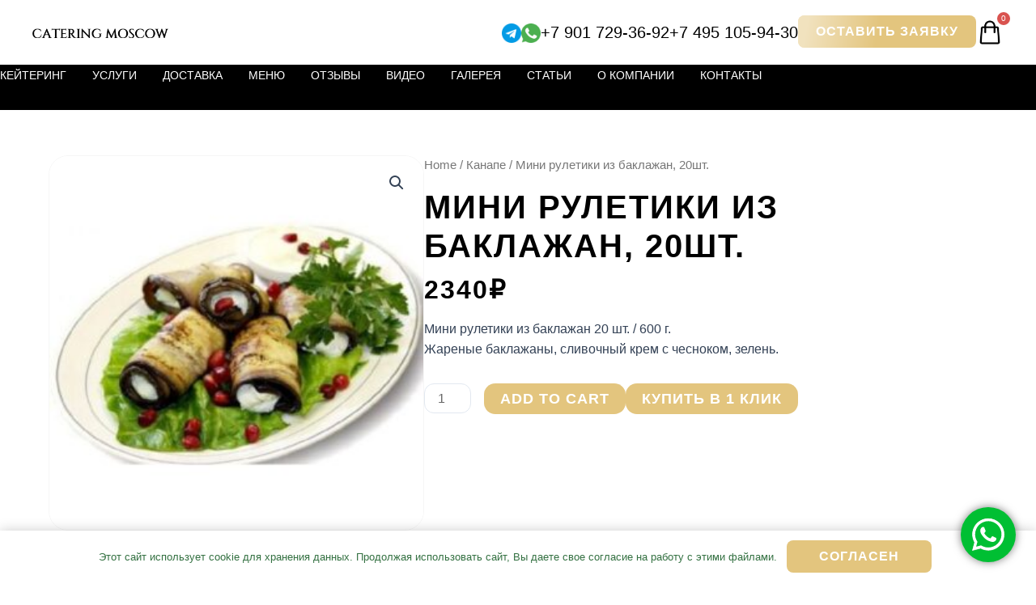

--- FILE ---
content_type: text/css
request_url: https://catering.moscow/wp-content/themes/astra/buy-one-click-woocommerce/css/general.css
body_size: 5085
content:
#buyoneclick_form_order {
    font-size: 16px;
}
#buyoneclick_form_order .form-message-result {
    font-size: 16px;
    color: #000;
    margin: 5px 0 0;
}
#buyoneclick_form_order form {
    margin-bottom: 0;
}
#buyoneclick_form_order .table-wrap {
    text-align: center;
    display: inline-block;
    background-color: #fff;
    color: #000;
    width: 100%;
}

#buyoneclick_form_order .table-wrap table {
    border: 1px solid #ccc;
    width: 100%;
    margin:0;
    padding:0;
    border-collapse: collapse;
    border-spacing: 0;
}

#buyoneclick_form_order .table-wrap table tr {
    border: 1px solid #ddd;
    padding: 5px;
}

#buyoneclick_form_order .table-wrap table th, #buyoneclick_form_order .table-wrap table td {
    font-size: 14px;
    padding: 5px;
    text-align: center;
    border-right: 1px solid #ddd;
}

#buyoneclick_form_order .table-wrap table th {
    color: #fff;
    background-color: #444;
    text-transform: uppercase;

}

#formOrderOneClick>.overlay {
    background-color: rgba(0, 0, 0, 0.7);
    bottom: 0;
    cursor: default;
    left: 0;
    opacity: 0;
    position: fixed;
    right: 0;
    top: 0;
    width: 100%;
    height: auto;
    visibility: hidden;
    z-index: 9999989;
    -webkit-transition: opacity .5s;
    -moz-transition: opacity .5s;
    -ms-transition: opacity .5s;
    -o-transition: opacity .5s;
    transition: opacity .5s;
}
#formOrderOneClick>.popup {
    background-color: #fff;
    border: 3px solid #fff;
    display: block;
    left: 50%;
    opacity: 0;
    padding: 15px 20px 25px;
    width: 100%;
    max-width: 500px;
    min-width: 320px;
    height: auto;
    position: fixed;
    text-align: justify;
    top: 40%;
    visibility: hidden;
    z-index: 999999997;
    -webkit-transform: translate(-50%, -50%);
    -moz-transform: translate(-50%, -50%);
    -ms-transform: translate(-50%, -50%);
    -o-transform: translate(-50%, -50%);
    transform: translate(-50%, -50%);
    -webkit-transition: opacity .5s, top .5s;
    -moz-transition: opacity .5s, top .5s;
    -ms-transition: opacity .5s, top .5s;
    -o-transition: opacity .5s, top .5s;
    transition: opacity .5s, top .5s;
    border-radius: 4px;
}

#formOrderOneClick .popup .close_order {
    display: block;
    width: 2em;
    height: 2em;
    position: absolute;
    top: -6px;
    right: -6px;
    cursor: pointer;
    color: #fff;
    -webkit-border-radius: 20%;
    -moz-border-radius: 20%;
    -o-border-radius: 20%;
    -ms-border-radius: 20%;
    border-radius: 20%;
    text-align: center;
}

#formOrderOneClick input[type="email"], #buyoneclick_form_order input[type="tel"], #buyoneclick_form_order input[type="text"] {
    padding: 0px 7px;
    margin: 0;
    border-radius: 2px;
    -moz-border-radius: 2px;
    -webkit-border-radius: 2px;
    height: 2.3em;
    text-align: left;
    margin-top: 5px;
    margin-bottom: 5px;
    width: 100%;
    color: #000;
}

#formOrderOneClick textarea{
    resize: none;
    font-family: inherit;
    padding: 6px;
    width: 100%;
    height: 80px;
    color: #000;
    border: 1px solid #ccc;
    border-radius: 2px;
    background-color: #fff;
    -moz-border-radius: 2px;
    -webkit-border-radius: 2px;
    text-align: left;
    margin-top: 5px;
    margin-bottom: 5px;
}

#formOrderOneClick input[type="checkbox"] {
    float: left;
}
#formOrderOneClick .popup #buyoneclick_form_order {
    position: relative;
    border-radius: 12px;
    background: none;
}

#formOrderOneClick .button:hover {

    text-decoration: none;
}
#formOrderOneClick .button:active, #buyoneclick_form_order input[type="submit"].button:disabled {
    opacity: 0.7;
    cursor: default;
}
#formOrderOneClick .phoneFormat {
    line-height: 12px;
    font-size: 12px;
    color: #cacaca;
    position: relative;
    z-index: 20;
    padding: 0;
    margin: 2px;
}

#formOrderOneClick th,td {
    font-weight: normal;
}
#formOrderOneClick .button{
    -webkit-border-radius: 2px;
    -moz-border-radius: 2px;
    -o-border-radius: 2px;
    -ms-border-radius: 2px;
    display: block;
    text-align: center;
    margin: 10px auto;
    text-decoration: none;
    cursor: pointer;


}
#formOrderOneClick [name="quantity_product"] {
    position: relative;
    height: 50%;
    width: 75px;

}
@media screen and (max-width: 600px) {
    #formOrderOneClick > .popup {
        min-width: 90%;
    }

    #buyoneclick_form_order .table-wrap table {
        border: 0;
    }
    #buyoneclick_form_order .table-wrap table thead {
        display: none;
    }
    #buyoneclick_form_order .table-wrap table tr {
        margin-bottom: 10px;
        display: block;
        border-bottom: 2px solid #ddd;
    }
    #buyoneclick_form_order .table-wrap table td {
        display: block;
        text-align: right;
        font-size: 13px;
        border-bottom: 1px dotted #ccc;
        border-right: 1px solid transparent;
    }
    #buyoneclick_form_order .table-wrap table td:last-child {
        border-bottom: 0;
    }
    #buyoneclick_form_order .table-wrap  table td:before {
        content: attr(data-label);
        float: left;
        text-transform: uppercase;
        font-weight: bold;
    }
}

--- FILE ---
content_type: text/css
request_url: https://catering.moscow/wp-content/themes/astra/buy-one-click-woocommerce/css/form_5.css
body_size: 1506
content:
/*Orange*/
.elementor-widget-pp-woo-products .clickBuyButton {
    font-size: 18px !important;
    text-transform: none;
    padding: 8px 9px 10px 9px !important;
    color: #000 !important;
    background-color: #fff !important;
    border: 2px solid #e3c57e !important;
		white-space: nowrap;
}

#formOrderOneClick .popup .close_order {
    background-color: #e3c57e;
    border: 1px solid #e3c57e;
}
#formOrderOneClick .popup .close_order:hover {
    background-color: #e3c57e;
    border: 1px solid #e3c57e;
}
#formOrderOneClick .popup .close_order:active {
    background: #e3c57e;
}
#formOrderOneClick input[type="email"],
#buyoneclick_form_order input[type="tel"],
#buyoneclick_form_order input[type="text"],
#formOrderOneClick textarea,
#formOrderOneClick input[name="quantity_product"] {
    border: 1px solid #e3c57e;
    background-color: #fff;
    outline: none;
}
#formOrderOneClick input[type="email"]:focus,
#buyoneclick_form_order input[type="tel"]:focus,
#buyoneclick_form_order input[type="text"]:focus,
#formOrderOneClick textarea:focus,
#formOrderOneClick input[name="quantity_product"]:focus {
    box-shadow: 0 0 5px #e3c57e;
    -webkit-box-shadow: 0 0 5px #e3c57e;
    -moz-box-shadow: 0 0 5px #e3c57e;
}

#formOrderOneClick .button {
    font-size: 18px;
    font-weight: 600;
    padding: 9px 20px;
    background-color: #e3c57e;
    border: 1px solid #e3c57e;
    border-radius: 14px;
    color: #ffffff;
}
#formOrderOneClick .button:hover,
#formOrderOneClick .button:hover {
    background-color: #e3c57e;
    border: 1px solid #e3c57e;
    color: #ffffff;
}


--- FILE ---
content_type: application/javascript
request_url: https://catering.moscow/wp-content/plugins/powerpack-elements/assets/js/min/pp-woocommerce.min.js
body_size: 11283
content:
!function(p){var d=!1;function r(t,e){var t=t.find(".swiper-slide-visible"),a=-1;t.each(function(){var t,o=p(this);"product"===e&&(t=o.find(".pp-woo-product-wrapper").outerHeight(),a<t)&&(a=t),"category"===e&&(t=o.find(".pp-grid-item").outerHeight(),a<t)&&(a=t)}),t.each(function(){var t;"product"===e&&(t=p(this).find(".pp-woo-product-wrapper")),(t="category"===e?p(this).find(".pp-grid-item"):t).animate({height:a},{duration:200,easing:"linear"})})}var c=function(t,o,e,a,n,i){r(t,i),n.on("slideChange",function(){r(t,i)}),!0===a.autoplay.pauseOnHover&&(o.on("mouseover",function(){n.autoplay.stop()}),o.on("mouseout",function(){n.autoplay.start()})),d&&e.resize(function(){n.update()});["ppe-tabs-switched","ppe-toggle-switched","ppe-accordion-switched","ppe-popup-opened"].forEach(function(t){void 0!==t&&p(document).on(t,function(t,o){0<o.find(".pp-swiper-slider").length&&setTimeout(function(){n.update()},100)})});p.each({".pp-advanced-tabs":".pp-advanced-tabs-title",".pp-toggle-container":".pp-toggle-switch",".elementor-tabs":".elementor-tab-title"},function(t,o){0<p(n).closest(t).length&&p(n).closest(t).find(o).on("click",function(){setTimeout(function(){n.update()},100)})})},s=function(i,p){var o,t=i.data("id"),d=(i.find(".pp-quick-view-btn"),i.find(".pp-quick-view-"+t)),e=(d.appendTo(document.body),d.find(".pp-quick-view-bg")),n=d.find("#pp-quick-view-modal"),r=n.find("#pp-quick-view-content"),t=n.find("#pp-quick-view-close"),a=n.find(".pp-content-main-wrapper"),c=(a.width(),a.height(),i.off("click",".pp-quick-view-btn").on("click",".pp-quick-view-btn",function(t){t.preventDefault();var t=p(this),o=(t.closest("li.product"),t.data("product_id"));n.hasClass("loading")||n.addClass("loading"),e.hasClass("pp-quick-view-bg-ready")||e.addClass("pp-quick-view-bg-ready"),p(document).trigger("pp_quick_view_loading"),c(t,o)}),function(t,o){n.css("opacity",0),p.ajax({url:pp_woo_products_script.ajax_url,data:{action:"pp_woo_quick_view",product_id:o},dataType:"html",type:"POST",success:function(t){r.html(t),s()}})}),s=function(){var t,o=r.find(".variations_form"),o=(o.trigger("check_variations"),o.trigger("reset_image"),n.hasClass("open")||(n.removeClass("loading").addClass("open"),o=l(),(t=p("html")).css("margin-right",o),t.addClass("pp-quick-view-is-open")),n.find(".variations_form"));0<o.length&&"function"==typeof o.wc_variation_form&&(o.wc_variation_form(),o.find("select").change()),r.imagesLoaded(function(t){var o=n.find(".pp-qv-image-slider");1<o.find("li").length?o.flexslider({animation:"slide",start:function(t){setTimeout(function(){u(!0)},300)}}):setTimeout(function(){u(!0)},300)}),p(document).trigger("pp_quick_view_loader_stop")},u=function(t){var o=r,e=o.find(".product .pp-qv-image-slider").first().height(),o=o.find(".product .summary.entry-summary"),a=o.css("content");void 0!==a&&544==a.replace(/[^0-9]/g,"")&&0!=e&&null!==e?o.css("height",e):o.css("height",""),!0===t&&n.css("opacity",1)},l=function(){var t=p('<div style="width:50px;height:50px;overflow:hidden;position:absolute;top:-200px;left:-200px;"><div style="height:100px;"></div>'),o=(p("body").append(t),p("div",t).innerWidth()),e=(t.css("overflow-y","scroll"),p("div",t).innerWidth());return p(t).remove(),o-e},a=(a.on("click",function(t){this===t.target&&o()}),p(document).keyup(function(t){27===t.keyCode&&o()}),t.on("click",function(t){t.preventDefault(),o()}),o=function(){e.removeClass("pp-quick-view-bg-ready"),n.removeClass("open").removeClass("loading"),p("html").removeClass("pp-quick-view-is-open"),p("html").css("margin-right",""),setTimeout(function(){r.html("")},600)},window.addEventListener("resize",function(t){u()}),function(){d.off("click","#pp-quick-view-content .single_add_to_cart_button").off("pp_added_to_cart").on("click","#pp-quick-view-content .single_add_to_cart_button",this.onAddToCart).on("pp_added_to_cart",this.updateButton)});a.prototype.onAddToCart=function(t){t.preventDefault();t=p(this).closest("form");if(!t[0].checkValidity())return t[0].reportValidity(),!1;var o=p(this),e=p(this).val(),a=p('input[name="variation_id"]').val()||"",n=(p('input[name="quantity"]').val(),i.find(".woocommerce-grouped-product-list-item").length&&(n=p("input.qty"),p.each(n,function(t,o){var e=p(this).attr("name");e=(e=e.replace("quantity[","")).replace("]",""),e=parseInt(e),p(this).val()&&(e,p(this).val())})),t.serialize());o.is(".single_add_to_cart_button")&&(o.removeClass("added"),o.addClass("loading"),""!=a?jQuery.ajax({url:pp_woo_products_script.ajax_url,type:"POST",data:"action=pp_add_cart_single_product&product_id="+e+"&nonce="+pp_woo_products_script.add_cart_nonce+"&"+n,success:function(t){p(document.body).trigger("wc_fragment_refresh"),p(document.body).trigger("pp_added_to_cart",[o]),o.removeClass("loading"),o.addClass("added")}}):jQuery.ajax({url:pp_woo_products_script.ajax_url,type:"POST",data:"action=pp_add_cart_single_product&product_id="+e+"&nonce="+pp_woo_products_script.add_cart_nonce+"&"+n,success:function(t){p(document.body).trigger("wc_fragment_refresh"),d.trigger("pp_added_to_cart",[o])}}))},a.prototype.updateButton=function(t,o){p(o=void 0!==o&&o)&&(p(o).removeClass("loading"),p(o).addClass("added"),p(o).addClass("testng"),pp_woo_products_script.is_cart||0!==p(o).parent().find(".added_to_cart").length||p(o).after(' <a href="'+pp_woo_products_script.cart_url+'" class="added_to_cart wc-forward" title="'+pp_woo_products_script.view_cart+'">'+pp_woo_products_script.view_cart+"</a>"))},new a},t=function(o,t,e){var a,n,i,p,d;void 0!==o&&(0<(p=o.find(".pp-woo-products-slider")).length&&(a=o.find(".swiper-container-wrap").eq(0),n=o.find(".pp-woo-products-inner").eq(0),i=JSON.parse(p.attr("data-woo_slider")),jQuery(a).closest(".elementor-widget-wrap").addClass("e-swiper-container"),jQuery(a).closest(".elementor-widget").addClass("e-widget-swiper"),0<n.length)&&("undefined"==typeof Swiper?new elementorFrontend.utils.swiper(n,i).then(function(t){c(o,n,a,i,t,"product")}):(p=new Swiper(n,i),c(o,n,a,i,p,"product"))),elementorFrontend.isEditMode()||(s(o,t),d=t,$layout=(p=o).data("element_type"),(p=function(){d(document.body).off("click",".pp-product-actions .pp-add-to-cart-btn.product_type_simple").off("pp_product_actions_added_to_cart").on("click",".pp-product-actions .pp-add-to-cart-btn.product_type_simple",this.onAddToCart).on("pp_product_actions_added_to_cart",this.updateButton)}).prototype.onAddToCart=function(t){t.preventDefault();var o=d(this),t=o.data("product_id");o.find("pp-action-item");o.removeClass("added"),o.addClass("loading"),jQuery.ajax({url:pp_woo_products_script.ajax_url,type:"POST",data:"action=pp_add_cart_single_product&product_id="+t+"&quantity=1&nonce="+pp_woo_products_script.add_cart_nonce,success:function(t){d(document.body).trigger("wc_fragment_refresh"),d(document.body).trigger("pp_product_actions_added_to_cart",[o])}})},p.prototype.updateButton=function(t,o){d(o=void 0!==o&&o)&&(d(o).removeClass("loading"),d(o).addClass("added"),!pp_woo_products_script.is_cart)&&0===d(o).parent().find(".added_to_cart").length&&pp_woo_products_script.is_single_product&&d(o).after(' <a href="'+pp_woo_products_script.cart_url+'" class="added_to_cart wc-forward" title="'+pp_woo_products_script.view_cart+'">'+pp_woo_products_script.view_cart+"</a>")},new p),elementorFrontend.isEditMode()&&s(o,t),o.find(".product_type_variable").each(function(){t(this).removeClass("ajax_add_to_cart")}))},o=(0===p("body").find(".yith-wcan-filters").length&&p(document).off("click",".pp-woocommerce-pagination a.page-numbers").on("click",".pp-woocommerce-pagination a.page-numbers",function(t){var o,e,a,n,i;($scope=p(this).closest(".elementor-widget-pp-woo-products")).find(".pp-woocommerce").hasClass("pp-woo-query-main")||(t.preventDefault(),$scope.find("ul.products").after('<div class="pp-woo-loader"><div class="pp-loader"></div><div class="pp-loader-overlay"></div></div>'),t=$scope.data("id"),o=$scope.find(".pp-woocommerce").data("page"),i=1,e=parseInt($scope.find(".pp-woocommerce-pagination .page-numbers.current").html()),a=$scope.find(".pp-woocommerce").data("skin"),n=$scope.find(".pp-woocommerce").data("product-id"),i=p(this).hasClass("next")?e+1:p(this).hasClass("prev")?e-1:p(this).html(),p.ajax({url:pp_woo_products_script.ajax_url,data:{action:"pp_get_products",page_id:o,widget_id:t,skin:a,page_number:i,product_id:n,nonce:pp_woo_products_script.get_product_nonce},dataType:"json",type:"POST",success:function(t){$scope.find(".pp-woo-loader").remove(),p("html, body").animate({scrollTop:$scope.find(".pp-woocommerce").offset().top-30},"slow"),$scope.find(".pp-woo-products-inner ul.products").replaceWith(t.data.html),$scope.find(".pp-woocommerce-pagination").replaceWith(t.data.pagination),$scope.find(".product_type_variable").each(function(){p(this).removeClass("ajax_add_to_cart")})}}))}),function(t,n){new l(t),n("body").off("added_to_cart.pp_cart").on("added_to_cart.pp_cart",function(t,o,e,a){n(a).parent().parent().parent().hasClass("elementor-widget-pp-woo-add-to-cart")&&0<($btn=n(a)).length&&!pp_woo_products_script.is_cart&&$btn.hasClass("added")&&$btn.hasClass("pp-redirect")&&setTimeout(function(){window.location=pp_woo_products_script.cart_url},500)})}),e=function(t,o){0<o(t.find(".pp-offcanvas-cart-container")).length&&new PPOffcanvasContent(t)},a=function(o,t){var e,a,n,i=o.find(".pp-woo-categories-carousel");jQuery(i).closest(".elementor-widget-wrap").addClass("e-swiper-container"),jQuery(i).closest(".elementor-widget").addClass("e-widget-swiper"),0<i.length&&(e=o.find(".swiper-container-wrap").eq(0),a=o.find(".pp-woo-categories-inner").eq(0),n=JSON.parse(i.attr("data-cat-carousel-options")),0<a.length)&&("undefined"==typeof Swiper?new elementorFrontend.utils.swiper(a,n).then(function(t){c(o,a,e,n,t,"category")}):(i=new Swiper(a,n),c(o,a,e,n,i,"category")))},n=function(t,a){var n,o=a(".single-product .cart"),i=a(".pp-add-to-cart-sticky");i.length<=0||o.length<=0||(n=o.offset().top+o.outerHeight(),(o=function(){var t=a(window).scrollTop(),o=a(window).height(),e=a(document).height();n<t&&t+o!=e?i.addClass("pp-sticky-shown"):(t+o==e||t<n)&&i.removeClass("pp-sticky-shown")})(),a(window).scroll(o),a(".pp-sticky-add-to-cart").on("click",function(t){t.preventDefault(),a("html, body").animate({scrollTop:a(".single-product .cart").offset().top-30},500)}))},i=function(t){new PPWooMiniCart(t)},u=function(t,o){t.find('button[name="save_address"], button[name="save_account_details"]').parent().addClass("pp-my-account-button")},l=function(t=[]){this.init(t)};l.prototype={init:function(t){this.bindEvents(t)},bindEvents:function(t){var o;o=0<t.length?t.find(".pp-woo-add-to-cart input.pp-add-to-cart-qty-ajax"):p(".pp-woo-add-to-cart input.pp-add-to-cart-qty-ajax"),p(".pp-woo-add-to-cart input").hasClass("pp-add-to-cart-qty-ajax")&&o.bind("keyup mouseup",function(){var t=o.val();o.siblings(".ajax_add_to_cart").attr("data-quantity",t)})}},p(window).on("elementor/frontend/init",function(){p.each({"pp-woo-products.skin-1":t,"pp-woo-products.skin-2":t,"pp-woo-products.skin-3":t,"pp-woo-products.skin-4":t,"pp-woo-products.skin-5":t,"pp-woo-add-to-cart.default":o,"pp-woo-categories.default":a,"pp-woo-offcanvas-cart.default":e,"pp-woo-add-to-cart-notification.default":n,"pp-woo-mini-cart.default":i,"pp-woo-my-account.default":u},function(t,o){elementorFrontend.hooks.addAction("frontend/element_ready/"+t,o)})})}(jQuery);